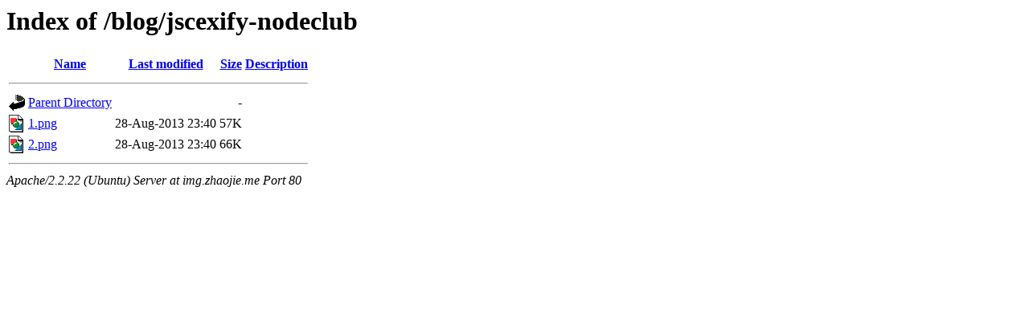

--- FILE ---
content_type: text/html;charset=UTF-8
request_url: http://img.zhaojie.me/blog/jscexify-nodeclub/
body_size: 475
content:
<!DOCTYPE HTML PUBLIC "-//W3C//DTD HTML 3.2 Final//EN">
<html>
 <head>
  <title>Index of /blog/jscexify-nodeclub</title>
 </head>
 <body>
<h1>Index of /blog/jscexify-nodeclub</h1>
<table><tr><th><img src="/icons/blank.gif" alt="[ICO]"></th><th><a href="?C=N;O=D">Name</a></th><th><a href="?C=M;O=A">Last modified</a></th><th><a href="?C=S;O=A">Size</a></th><th><a href="?C=D;O=A">Description</a></th></tr><tr><th colspan="5"><hr></th></tr>
<tr><td valign="top"><img src="/icons/back.gif" alt="[DIR]"></td><td><a href="/blog/">Parent Directory</a></td><td>&nbsp;</td><td align="right">  - </td><td>&nbsp;</td></tr>
<tr><td valign="top"><img src="/icons/image2.gif" alt="[IMG]"></td><td><a href="1.png">1.png</a></td><td align="right">28-Aug-2013 23:40  </td><td align="right"> 57K</td><td>&nbsp;</td></tr>
<tr><td valign="top"><img src="/icons/image2.gif" alt="[IMG]"></td><td><a href="2.png">2.png</a></td><td align="right">28-Aug-2013 23:40  </td><td align="right"> 66K</td><td>&nbsp;</td></tr>
<tr><th colspan="5"><hr></th></tr>
</table>
<address>Apache/2.2.22 (Ubuntu) Server at img.zhaojie.me Port 80</address>
</body></html>
